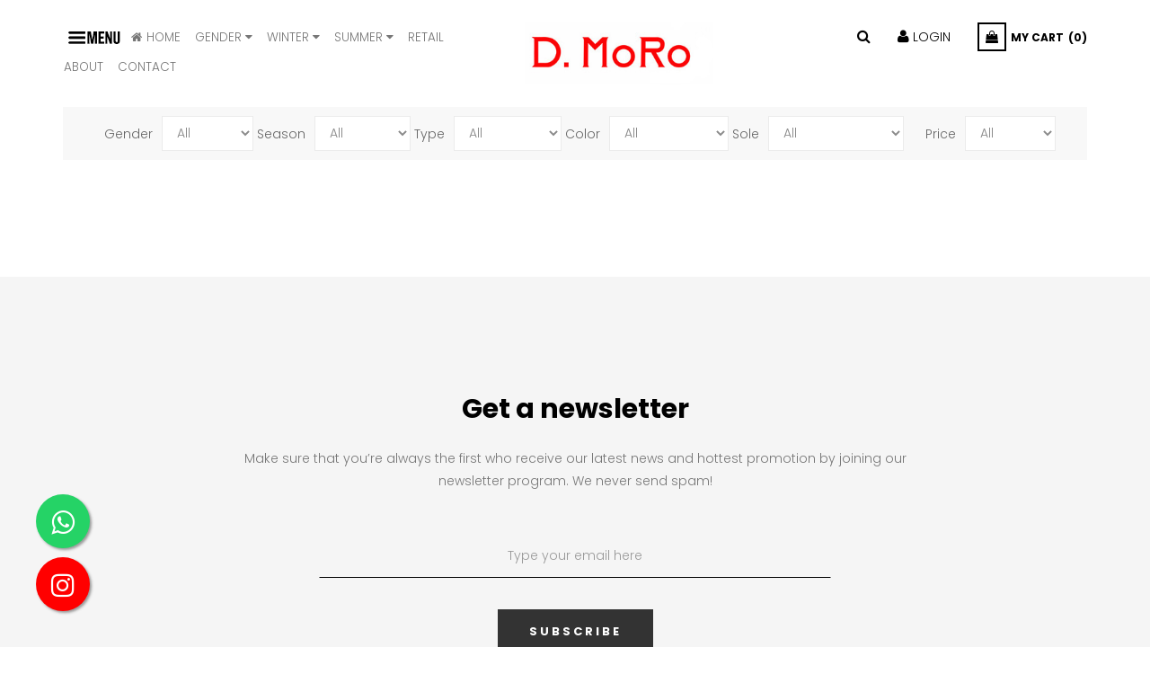

--- FILE ---
content_type: text/html; charset=UTF-8
request_url: https://dmoroshoes.com/products.html?category=&season=&type=&color=&sole=&upperMaterial=&lining=&insole=&price=&tag=%20Siyah&keyword=&pg=8
body_size: 7687
content:
<!DOCTYPE html>
<!--[if IE 8 ]><html class="ie ie8" lang="en"> <![endif]-->
<!--[if IE 9 ]><html class="ie ie9" lang="en"> <![endif]-->
<!--[if (gte IE 9)|!(IE)]><!-->
<html lang="en">
<!--<![endif]-->

<head>
    <!-- Basic Page Needs -->
    <meta charset="utf-8">
    <meta http-equiv="X-UA-Compatible" content="IE=edge">

        <title>     Wholesale | dmoroshoes.com</title>
    <meta name="description" content="D.MoRo Shoes | Women's Shoes | Shoe Models | Shoes for men | Summer Shoes | Babet | Sandals | Slippers | Winter Shoes | Shoes"/>


    <!-- Favicon -->
    <link rel="shortcut icon" href="/favicon.ico" type="image/x-icon">
    <link rel="icon" href="/favicon.ico" type="image/x-icon">
	<link rel="apple-touch-icon" sizes="57x57" href="/img/apple-icon-57x57.png">
<link rel="apple-touch-icon" sizes="60x60" href="/img/apple-icon-60x60.png">
<link rel="apple-touch-icon" sizes="72x72" href="/img/apple-icon-72x72.png">
<link rel="apple-touch-icon" sizes="76x76" href="/img/apple-icon-76x76.png">
<link rel="apple-touch-icon" sizes="114x114" href="/img/apple-icon-114x114.png">
<link rel="apple-touch-icon" sizes="120x120" href="/img/apple-icon-120x120.png">
<link rel="apple-touch-icon" sizes="144x144" href="/img/apple-icon-144x144.png">
<link rel="apple-touch-icon" sizes="152x152" href="/img/apple-icon-152x152.png">
<link rel="apple-touch-icon" sizes="180x180" href="/img/apple-icon-180x180.png">
<link rel="icon" type="image/png" sizes="192x192"  href="/img/android-icon-192x192.png">
<link rel="icon" type="image/png" sizes="32x32" href="/img/favicon-32x32.png">
<link rel="icon" type="image/png" sizes="96x96" href="/img/favicon-96x96.png">
<link rel="icon" type="image/png" sizes="16x16" href="/img/favicon-16x16.png">
<link rel="manifest" href="/img/manifest.json">
<meta name="msapplication-TileColor" content="#ffffff">
<meta name="msapplication-TileImage" content="/img/ms-icon-144x144.png">
<meta name="theme-color" content="#ffffff">
    <!-- Mobile Meta -->
    <meta name="viewport" content="width=device-width, initial-scale=1, maximum-scale=1">

    

    <meta name="msvalidate.01" content="86A340D653F0F1633F599471C011EDB3" />

<meta name="yandex-verification" content="298aeb4d83c0e9d2" />

<meta name="google-site-verification" content="8ye8Iqz4HNzBVPBeKcTvHZE1eiISLq47fNHCHiLiL4M" />

<!-- Yandex.Metrika counter -->
<script type="text/javascript" >
   (function(m,e,t,r,i,k,a){m[i]=m[i]||function(){(m[i].a=m[i].a||[]).push(arguments)};
   m[i].l=1*new Date();k=e.createElement(t),a=e.getElementsByTagName(t)[0],k.async=1,k.src=r,a.parentNode.insertBefore(k,a)})
   (window, document, "script", "https://mc.yandex.ru/metrika/tag.js", "ym");

   ym(70509157, "init", {
        clickmap:true,
        trackLinks:true,
        accurateTrackBounce:true,
        webvisor:true,
        ecommerce:"dataLayer"
   });
</script>
<noscript><div><img src="https://mc.yandex.ru/watch/70509157" style="position:absolute; left:-9999px;" alt="" /></div></noscript>
<!-- /Yandex.Metrika counter -->


<!-- Global site tag (gtag.js) - Google Analytics -->
<script async src="https://www.googletagmanager.com/gtag/js?id=UA-5793057-48"></script>
<script>
  window.dataLayer = window.dataLayer || [];
  function gtag(){dataLayer.push(arguments);}
  gtag('js', new Date());

  gtag('config', 'UA-5793057-48');
</script>



    <!-- Google Fonts -->
    <link href='https://fonts.googleapis.com/css?family=Poppins:300,400,700%7CPlayfair+Display:400,400i,700,700i,900,900i' rel='stylesheet' type='text/css'>

    <!-- Vendor CSS -->
    <link rel="stylesheet" href="vendor/bootstrap/css/bootstrap-theme.css">
    <link rel="stylesheet" href="vendor/font-awesome/css/font-awesome.min.css">
    <link rel="stylesheet" href="vendor/owl.carousel/assets/owl.carousel.css">
    <link rel="stylesheet" href="vendor/magnific-popup/magnific-popup.css">

    <link rel="stylesheet" href="vendor/nivo-slider/css/nivo-slider.css">
    <link rel="stylesheet" href="vendor/nivo-slider/css/animate.css">
    <link rel="stylesheet" href="vendor/nivo-slider/css/style.css">

    <link rel="stylesheet" href="vendor/slider-range/css/jslider.css">

    <script src='https://www.google.com/recaptcha/api.js'></script>
    

    <!-- Theme CSS -->
    <link rel="stylesheet" href="css/theme-global.css">
    <link rel="stylesheet" href="css/theme-animate.css">
    <link rel="stylesheet" href="css/theme-product.css">
    <link rel="stylesheet" href="css/theme-product-list.css">
    <link rel="stylesheet" href="css/theme-blog.css">
    <link rel="stylesheet" href="css/theme-responsive.css">

    <!-- Theme Custom CSS -->
    <link rel="stylesheet" href="css/custom.css">
    <link rel="stylesheet" href="css/video.popup.css">

    <link rel="stylesheet" href="https://cdn.jsdelivr.net/gh/fancyapps/fancybox@3.5.7/dist/jquery.fancybox.min.css" />

<style>
      .print_logo { display: none; }
    @media print {
        body {zoom: 65%;}
        header { display:none; }
        .print_logo { display: inline; }
}
    </style>

</head>


<body class="index home-5">



    <div id="all">
        
        <header id="top-header">
            <div class="container">
                <div class="row">
                    <div class="mb-top col-lg-5 col-md-5 col-sm-5 col-xs-7 col-sp-12" style="height:200">
                     <span id="btn-bar"  class="pull-left" style="border:0px; text-align: left; width:60px; padding-left:2px;  " style="font-size:10px;">  <img src="hamburger-menu.png"></span>
                     <!-- <span id="btn-bar" class="pull-left"><i class="fa fa-bars"></i> MENU</span> -->
                        
                     <div class="block-currency dropdown-over pull-left">
                            <div class="dropdown-title"  style="padding-left:1px;">
                                <a href="./" style="font-size:13.5px;"><i class="fa fa-home"></i> HOME</a>
                            </div>
                        </div>
                     




                      
                    <!-- WINTER BAŞLA -->
<div class="header_user_info dropdown-over pull-left">
    <div data-toggle="dropdown" class="dropdown-title" style="padding-left:1px;">
        <a href="products.html" onclick="location.href='products.html?category=&season=&type=&color=&sole=&upperMaterial=&lining=&insole=&price=&tag=&keyword='; " title="Gender" style="font-size:13.5px;">Gender <i class="fa fa-caret-down"></i></a>
    </div>
    <div class="dropdown-content">
        <ul class="links">
            <ul>
                <li><a href="products.html?category=Women&season=&type=&color=&sole=&upperMaterial=&lining=&insole=&price=&tag=&keyword=&pg=2=" style="color:gray;">Woman</a></li>
                <li><a href="products.html?category=Men&season=&type=&color=&sole=&upperMaterial=&lining=&insole=&price=&tag=&keyword=" style="color:gray;">Man</a></li>
                
                </ul>
    </div>
</div>
<!-- WINTER BİTİR -->

<!-- WINTER BAŞLA -->
<div class="header_user_info dropdown-over pull-left">
    <div data-toggle="dropdown" class="dropdown-title" style="padding-left:1px;">
        <a href="products.html" onclick="location.href='products.html?category=&season=Winter&type=&color=&sole=&upperMaterial=&lining=&insole=&price=&tag=&keyword='; " title="Winter" style="font-size:13.5px;">WINTER <i class="fa fa-caret-down"></i></a>
    </div>
    <div class="dropdown-content">
        <ul class="links">
            <ul>
                <li><a href="products.html?category=&season=Winter&type=Shoes&color=&sole=&upperMaterial=&lining=&insole=&price=&tag=&keyword=" style="color:gray;">Shoes</a></li>
                <li><a href="products.html?category=&season=Winter&type=Outdoor&color=&sole=&upperMaterial=&lining=&insole=&price=&tag=&keyword=" style="color:gray;">Outdoor</a></li>
                <li><a href="products.html?category=&season=Winter&type=Ankle Boots&color=&sole=&upperMaterial=&lining=&insole=&price=&tag=&keyword=" style="color:gray;">Ankle Boots</a></li>
                <li><a href="products.html?category=&season=Winter&type=Boots&color=&sole=&upperMaterial=&lining=&insole=&price=&tag=&keyword=" style="color:gray;">Boots</a></li>
            </ul>
    </div>
</div>
<!-- WINTER BİTİR -->


<!-- SUMMER BAŞLA -->
<div class="header_user_info dropdown-over pull-left">
    <div data-toggle="dropdown" class="dropdown-title" style="padding-left:1px;">
        <a href="products.html" onclick="location.href='products.html?category=&season=Summer&type=&color=&sole=&upperMaterial=&lining=&insole=&price=&tag=&keyword='; " title="Summer" style="font-size:13.5px;">SUMMER <i class="fa fa-caret-down"></i></a>
    </div>
    <div class="dropdown-content">
        <ul class="links">
            <ul>
                <li><a href="products.html?category=&season=Summer&type=Sandals&color=&sole=&upperMaterial=&lining=&insole=&price=&tag=&keyword=" style="color:gray;">Sandals</a></li>
                 <li><a href="products.html?category=&season=Summer&type=Platform%20Sandals&color=&sole=&upperMaterial=&lining=&insole=&price=&tag=&keyword=">Platform Sandals</a></li>
                <li><a href="products.html?category=&season=Summer&type=Shoes&color=&sole=&upperMaterial=&lining=&insole=&price=&tag=&keyword=" style="color:gray;">Shoes</a></li>
                <li><a href="products.html?category=&season=Summer&type=Sneakers&color=&sole=&upperMaterial=&lining=&insole=&price=&tag=&keyword=" style="color:gray;">Sneakers</a></li>
                <li><a href="products.html?category=&season=Summer&type=Platform%20Slippers&color=&sole=&upperMaterial=&lining=&insole=&price=&tag=&keyword=">Platform Sneakers</a></li>
                <li><a href="products.html?category=&season=Summer&type=Slippers&color=&sole=&upperMaterial=&lining=&insole=&price=&tag=&keyword=" style="color:gray;">Slippers</a></li>
                <li><a href="products.html?category=&season=Summer&type=Ballet&color=&sole=&upperMaterial=&lining=&insole=&price=&tag=&keyword=" style="color:gray;">Ballet</a></li>
            </ul>
    </div>
</div>
<!-- SUMMER BİTİR -->

                         <div class="block-currency dropdown-over pull-left">
                            <div class="dropdown-title" style="padding-left:1px;">
                                <a href="http://retail.dmoroshoes.com/"  style="font-size:13.5px;"target="_blank">Retail</a>
                            </div>
                        </div>
                     
                        
                        <div class="block-currency dropdown-over pull-left">
                            <div class="dropdown-title" style="padding-left:1px;">
                                <a href="about.html" style="font-size:13.5px;">ABOUT</a>
                            </div>
                        </div>

                        

                        <div class="block-currency dropdown-over pull-left">
                            <div class="dropdown-title "  style="padding-left:1px;">
                                <a href="contact.html" style="font-size:13.5px;">CONTACT</a>
                            </div>
                        </div>

                        

                        <!-- end block-currency --




                        <div class="header_user_info dropdown-over pull-left">
                            <div data-toggle="dropdown" class="dropdown-title">
                                <a href="#" >CONTACT</a>
                            </div>
                        </div><!-- end block-currency -->


                    </div>
                    <div class="col-lg-3 col-md-2 col-sm-2 col-xs-2 col-sp-4">
                        <div class="logo">
                            <a href="./" title="D.MoRo">
                                <img src="https://www.dmoroshoes.com/logo.jpg" style="width:80%">
                            </a>
                        </div>
                        <!--end logo-->
                    </div>

                    <div class="col-lg-4 col-md-5 col-sm-5 col-xs-3 col-sp-8">


                        <div class="topheader-navholder-lf">






                            <div id="block-cart" class="block-cart dropdown-over pull-right">


                                                                <div data-toggle="dropdown" class="dropdown-title">
                                    <a href="#" title="Shopping cart">
                                        <span class="title-cart"><i class="fa fa-shopping-bag"></i></span><span class="text-mcart">My cart</span><span class="cart-amount">(0)</span>
                                    </a>
                                </div>




                                
                            </div><!-- end blockcart_top -->


                            <div class="header_user_info dropdown-over pull-right">
                                <div data-toggle="dropdown" class="dropdown-title">
                                    
                                                                             <a href="login.html" onclick="location.href='login.html';" title="Login" style="color:black; size:18px;"><i style="font-size:16px;" class="fa fa-user"></i> LOGIN</a>

                                                                        </div>
                                <div class="dropdown-content">
                                    <ul class="links">
                                                                                    <li>
                                                <a href="login.html" title="My account">Login</a>
                                            </li>
                                            <li>
                                                <a class="login" href="register.html" title="Login to your customer account">Register</a>
                                            </li>

                                        


                                    </ul>
                                </div>
                            </div><!-- end header_user_info -->



                            <div id="search_block_top" class="block-search dropdown-over pull-right">

                                <div data-toggle="dropdown" class="dropdown-title">
                                    <a href="#" title="Search"><i class="fa fa-search"></i></a>
                                </div>


                                <div class="dropdown-content">
                                    <form id="searchbox" action="products.html">
                                        <div class="input-group">
                                            <input class="search_query form-control" type="text" id="search_query_top" name="keyword" placeholder="Search" value="" autocomplete="off">
                                            <div class="input-group-btn">
                                                <button type="submit" name="submit_search" class="btn button btn-primary">Search</button>
                                            </div>
                                        </div>
                                    </form>
                                </div>
                            </div><!-- end #search_block_top -->
                        </div><!-- end topheader-navholder-lf -->
                    </div>
                </div><!-- end row -->
            </div><!-- end container -->
        </header><!-- end header --> 
<!--<p class="bread-title" style="text-align: center; font-size:36px; color:black;">Woman</p> -->
<div id="columns" class="columns-container">
    <!-- container -->
    <div class="container">
        <div class="row">
        
            <div id="center_column" class="col-lg-12 col-md-12">
                <div class="content_sortPagiBar top clearfix">
                   
                    <div class="sort pull-right">
                    <form id="productsShowFormCategory" action="#" class="form-inline pull-left">
    <div class="select">
        <label for="selectProductShow">Gender</label>
        <select onchange="location = this.value" id="selectProductShow" class="selectProductShow form-control">
            <option value="products.html?category=&season=&type=&color=&sole=&upperMaterial=&lining=&insole=&price=&tag=&keyword=" selected="selected">All</option>
                            <option  value="products.html?category=Women&season=&type=&color=&sole=&upperMaterial=&lining=&insole=&price=&tag=&keyword=">Women</option>
                            <option  value="products.html?category=Men&season=&type=&color=&sole=&upperMaterial=&lining=&insole=&price=&tag=&keyword=">Men</option>
                    </select>&nbsp;
    </div>
</form>


<form id="productsShowFormSeason" action="#" class="form-inline pull-left">
    <div class="select">
        <label for="selectProductShow"> Season</label>
        <select onchange="location = this.value" id="selectProductShow" class="selectProductShow form-control">
            <option value="products.html?category=&season=&type=&color=&sole=&upperMaterial=&lining=&insole=&price=&tag=&keyword=" selected="selected">All</option>
                            <option  value="products.html?category=&season=Summer&type=&color=&sole=&upperMaterial=&lining=&insole=&price=&tag=&keyword=">Summer</option>
                            <option  value="products.html?category=&season=Winter&type=&color=&sole=&upperMaterial=&lining=&insole=&price=&tag=&keyword=">Winter</option>
                    </select>&nbsp;
    </div>
</form>


<form id="productsShowFormType" action="#" class="form-inline pull-left">
    <div class="select">


        <label for="selectProductShow"> Type</label>
        <select onchange="location = this.value" id="selectProductShow" class="selectProductShow form-control" style="width:120px;">
            <option value="products.html?category=&season=&type=&color=&sole=&upperMaterial=&lining=&insole=&price=&tag=&keyword=" selected="selected">All</option>
                            <option  value="products.html?category=&season=&type=Shoes&color=&sole=&upperMaterial=&lining=&insole=&price=&tag=&keyword=">Shoes</option>
                            <option  value="products.html?category=&season=&type=Ballet&color=&sole=&upperMaterial=&lining=&insole=&price=&tag=&keyword=">Ballet</option>
                            <option  value="products.html?category=&season=&type=Slippers&color=&sole=&upperMaterial=&lining=&insole=&price=&tag=&keyword=">Slippers</option>
                            <option  value="products.html?category=&season=&type=Sandals&color=&sole=&upperMaterial=&lining=&insole=&price=&tag=&keyword=">Sandals</option>
                            <option  value="products.html?category=&season=&type=Sneakers&color=&sole=&upperMaterial=&lining=&insole=&price=&tag=&keyword=">Sneakers</option>
                            <option  value="products.html?category=&season=&type=P. Sandals&color=&sole=&upperMaterial=&lining=&insole=&price=&tag=&keyword=">P. Sandals</option>
                            <option  value="products.html?category=&season=&type=P. Slippers&color=&sole=&upperMaterial=&lining=&insole=&price=&tag=&keyword=">P. Slippers</option>
                            <option  value="products.html?category=&season=&type=Outdoor&color=&sole=&upperMaterial=&lining=&insole=&price=&tag=&keyword=">Outdoor</option>
                            <option  value="products.html?category=&season=&type=Ankle Boots&color=&sole=&upperMaterial=&lining=&insole=&price=&tag=&keyword=">Ankle Boots</option>
                            <option  value="products.html?category=&season=&type=Boots&color=&sole=&upperMaterial=&lining=&insole=&price=&tag=&keyword=">Boots</option>
                    </select>&nbsp;


    </div>
</form>


<form id="productsShowFormColor" action="#" class="form-inline pull-left">


    <label for="selectProductShowColor"> Color</label>
    <select onchange="location = this.value" id="selectProductShow" class="selectProductShow form-control">
        <option selected="selected" value="products.html?category=&season=&type=&color=&sole=&upperMaterial=&lining=&insole=&price=&tag=&keyword=" selected="selected">All</option>
                                    <option  value="products.html?category=&season=&type=&color=Anar&sole=&upperMaterial=&lining=&insole=&price=&tag=&keyword=">Anar</option>
                                                <option  value="products.html?category=&season=&type=&color=Anthracite&sole=&upperMaterial=&lining=&insole=&price=&tag=&keyword=">Anthracite</option>
                                                <option  value="products.html?category=&season=&type=&color=Aqua Green&sole=&upperMaterial=&lining=&insole=&price=&tag=&keyword=">Aqua Green</option>
                                                <option  value="products.html?category=&season=&type=&color=Baby Blue&sole=&upperMaterial=&lining=&insole=&price=&tag=&keyword=">Baby Blue</option>
                                                <option  value="products.html?category=&season=&type=&color=Bazaar&sole=&upperMaterial=&lining=&insole=&price=&tag=&keyword=">Bazaar</option>
                                                <option  value="products.html?category=&season=&type=&color=Beige&sole=&upperMaterial=&lining=&insole=&price=&tag=&keyword=">Beige</option>
                                                <option  value="products.html?category=&season=&type=&color=Black&sole=&upperMaterial=&lining=&insole=&price=&tag=&keyword=">Black</option>
                                                <option  value="products.html?category=&season=&type=&color=Blue&sole=&upperMaterial=&lining=&insole=&price=&tag=&keyword=">Blue</option>
                                                <option  value="products.html?category=&season=&type=&color=Bluesky&sole=&upperMaterial=&lining=&insole=&price=&tag=&keyword=">Bluesky</option>
                                                <option  value="products.html?category=&season=&type=&color=Bone&sole=&upperMaterial=&lining=&insole=&price=&tag=&keyword=">Bone</option>
                                                <option  value="products.html?category=&season=&type=&color=Brick&sole=&upperMaterial=&lining=&insole=&price=&tag=&keyword=">Brick</option>
                                                <option  value="products.html?category=&season=&type=&color=Bronze&sole=&upperMaterial=&lining=&insole=&price=&tag=&keyword=">Bronze</option>
                                                <option  value="products.html?category=&season=&type=&color=Brown&sole=&upperMaterial=&lining=&insole=&price=&tag=&keyword=">Brown</option>
                                                <option  value="products.html?category=&season=&type=&color=Burgundy&sole=&upperMaterial=&lining=&insole=&price=&tag=&keyword=">Burgundy</option>
                                                <option  value="products.html?category=&season=&type=&color=Camel&sole=&upperMaterial=&lining=&insole=&price=&tag=&keyword=">Camel</option>
                                                <option  value="products.html?category=&season=&type=&color=Cameo&sole=&upperMaterial=&lining=&insole=&price=&tag=&keyword=">Cameo</option>
                                                <option  value="products.html?category=&season=&type=&color=Coconut&sole=&upperMaterial=&lining=&insole=&price=&tag=&keyword=">Coconut</option>
                                                <option  value="products.html?category=&season=&type=&color=Cream&sole=&upperMaterial=&lining=&insole=&price=&tag=&keyword=">Cream</option>
                                                <option  value="products.html?category=&season=&type=&color=Dark Beige&sole=&upperMaterial=&lining=&insole=&price=&tag=&keyword=">Dark Beige</option>
                                                <option  value="products.html?category=&season=&type=&color=Dark Grey&sole=&upperMaterial=&lining=&insole=&price=&tag=&keyword=">Dark Grey</option>
                                                <option  value="products.html?category=&season=&type=&color=Dark Red&sole=&upperMaterial=&lining=&insole=&price=&tag=&keyword=">Dark Red</option>
                                                <option  value="products.html?category=&season=&type=&color=Dark Tan&sole=&upperMaterial=&lining=&insole=&price=&tag=&keyword=">Dark Tan</option>
                                                <option  value="products.html?category=&season=&type=&color=Darkolive&sole=&upperMaterial=&lining=&insole=&price=&tag=&keyword=">Darkolive</option>
                                                <option  value="products.html?category=&season=&type=&color=Darkstone&sole=&upperMaterial=&lining=&insole=&price=&tag=&keyword=">Darkstone</option>
                                                <option  value="products.html?category=&season=&type=&color=Fresh&sole=&upperMaterial=&lining=&insole=&price=&tag=&keyword=">Fresh</option>
                                                <option  value="products.html?category=&season=&type=&color=Fuchsia&sole=&upperMaterial=&lining=&insole=&price=&tag=&keyword=">Fuchsia</option>
                                                <option  value="products.html?category=&season=&type=&color=Gold&sole=&upperMaterial=&lining=&insole=&price=&tag=&keyword=">Gold</option>
                                                <option  value="products.html?category=&season=&type=&color=Green&sole=&upperMaterial=&lining=&insole=&price=&tag=&keyword=">Green</option>
                                                <option  value="products.html?category=&season=&type=&color=Grepsheak&sole=&upperMaterial=&lining=&insole=&price=&tag=&keyword=">Grepsheak</option>
                                                <option  value="products.html?category=&season=&type=&color=Grey&sole=&upperMaterial=&lining=&insole=&price=&tag=&keyword=">Grey</option>
                                                <option  value="products.html?category=&season=&type=&color=Hair&sole=&upperMaterial=&lining=&insole=&price=&tag=&keyword=">Hair</option>
                                                <option  value="products.html?category=&season=&type=&color=Hat&sole=&upperMaterial=&lining=&insole=&price=&tag=&keyword=">Hat</option>
                                                <option  value="products.html?category=&season=&type=&color=Ice Blue&sole=&upperMaterial=&lining=&insole=&price=&tag=&keyword=">Ice Blue</option>
                                                <option  value="products.html?category=&season=&type=&color=Jeans&sole=&upperMaterial=&lining=&insole=&price=&tag=&keyword=">Jeans</option>
                                                <option  value="products.html?category=&season=&type=&color=Jeans Blue&sole=&upperMaterial=&lining=&insole=&price=&tag=&keyword=">Jeans Blue</option>
                                                <option  value="products.html?category=&season=&type=&color=Khaki&sole=&upperMaterial=&lining=&insole=&price=&tag=&keyword=">Khaki</option>
                                                <option  value="products.html?category=&season=&type=&color=Light Blue&sole=&upperMaterial=&lining=&insole=&price=&tag=&keyword=">Light Blue</option>
                                                <option  value="products.html?category=&season=&type=&color=Light brown&sole=&upperMaterial=&lining=&insole=&price=&tag=&keyword=">Light brown</option>
                                                <option  value="products.html?category=&season=&type=&color=Light Green&sole=&upperMaterial=&lining=&insole=&price=&tag=&keyword=">Light Green</option>
                                                <option  value="products.html?category=&season=&type=&color=Light Grey&sole=&upperMaterial=&lining=&insole=&price=&tag=&keyword=">Light Grey</option>
                                                <option  value="products.html?category=&season=&type=&color=Light Purple&sole=&upperMaterial=&lining=&insole=&price=&tag=&keyword=">Light Purple</option>
                                                <option  value="products.html?category=&season=&type=&color=Light Tan&sole=&upperMaterial=&lining=&insole=&price=&tag=&keyword=">Light Tan</option>
                                                <option  value="products.html?category=&season=&type=&color=Light Taupe&sole=&upperMaterial=&lining=&insole=&price=&tag=&keyword=">Light Taupe</option>
                                                <option  value="products.html?category=&season=&type=&color=Light Vizon&sole=&upperMaterial=&lining=&insole=&price=&tag=&keyword=">Light Vizon</option>
                                                <option  value="products.html?category=&season=&type=&color=Lilac&sole=&upperMaterial=&lining=&insole=&price=&tag=&keyword=">Lilac</option>
                                                <option  value="products.html?category=&season=&type=&color=Mango&sole=&upperMaterial=&lining=&insole=&price=&tag=&keyword=">Mango</option>
                                                <option  value="products.html?category=&season=&type=&color=Maroon&sole=&upperMaterial=&lining=&insole=&price=&tag=&keyword=">Maroon</option>
                                                <option  value="products.html?category=&season=&type=&color=Mink&sole=&upperMaterial=&lining=&insole=&price=&tag=&keyword=">Mink</option>
                                                <option  value="products.html?category=&season=&type=&color=Mint&sole=&upperMaterial=&lining=&insole=&price=&tag=&keyword=">Mint</option>
                                                <option  value="products.html?category=&season=&type=&color=Mix Color&sole=&upperMaterial=&lining=&insole=&price=&tag=&keyword=">Mix Color</option>
                                                <option  value="products.html?category=&season=&type=&color=Mouton&sole=&upperMaterial=&lining=&insole=&price=&tag=&keyword=">Mouton</option>
                                                <option  value="products.html?category=&season=&type=&color=Mustard&sole=&upperMaterial=&lining=&insole=&price=&tag=&keyword=">Mustard</option>
                                                <option  value="products.html?category=&season=&type=&color=Natural&sole=&upperMaterial=&lining=&insole=&price=&tag=&keyword=">Natural</option>
                                                <option  value="products.html?category=&season=&type=&color=Navy Blue&sole=&upperMaterial=&lining=&insole=&price=&tag=&keyword=">Navy Blue</option>
                                                <option  value="products.html?category=&season=&type=&color=New Nude&sole=&upperMaterial=&lining=&insole=&price=&tag=&keyword=">New Nude</option>
                                                <option  value="products.html?category=&season=&type=&color=Off White&sole=&upperMaterial=&lining=&insole=&price=&tag=&keyword=">Off White</option>
                                                <option  value="products.html?category=&season=&type=&color=Old Rose&sole=&upperMaterial=&lining=&insole=&price=&tag=&keyword=">Old Rose</option>
                                                <option  value="products.html?category=&season=&type=&color=Oliv&sole=&upperMaterial=&lining=&insole=&price=&tag=&keyword=">Oliv</option>
                                                <option  value="products.html?category=&season=&type=&color=Orange&sole=&upperMaterial=&lining=&insole=&price=&tag=&keyword=">Orange</option>
                                                <option  value="products.html?category=&season=&type=&color=Pine&sole=&upperMaterial=&lining=&insole=&price=&tag=&keyword=">Pine</option>
                                                <option  value="products.html?category=&season=&type=&color=Pink&sole=&upperMaterial=&lining=&insole=&price=&tag=&keyword=">Pink</option>
                                                <option  value="products.html?category=&season=&type=&color=Powder&sole=&upperMaterial=&lining=&insole=&price=&tag=&keyword=">Powder</option>
                                                <option  value="products.html?category=&season=&type=&color=Purple&sole=&upperMaterial=&lining=&insole=&price=&tag=&keyword=">Purple</option>
                                                <option  value="products.html?category=&season=&type=&color=Red&sole=&upperMaterial=&lining=&insole=&price=&tag=&keyword=">Red</option>
                                                <option  value="products.html?category=&season=&type=&color=Salsa&sole=&upperMaterial=&lining=&insole=&price=&tag=&keyword=">Salsa</option>
                                                <option  value="products.html?category=&season=&type=&color=Scissors&sole=&upperMaterial=&lining=&insole=&price=&tag=&keyword=">Scissors</option>
                                                <option  value="products.html?category=&season=&type=&color=Scorpion&sole=&upperMaterial=&lining=&insole=&price=&tag=&keyword=">Scorpion</option>
                                                <option  value="products.html?category=&season=&type=&color=Shadow&sole=&upperMaterial=&lining=&insole=&price=&tag=&keyword=">Shadow</option>
                                                <option  value="products.html?category=&season=&type=&color=Silver&sole=&upperMaterial=&lining=&insole=&price=&tag=&keyword=">Silver</option>
                                                <option  value="products.html?category=&season=&type=&color=Silver Grey&sole=&upperMaterial=&lining=&insole=&price=&tag=&keyword=">Silver Grey</option>
                                                <option  value="products.html?category=&season=&type=&color=Skin&sole=&upperMaterial=&lining=&insole=&price=&tag=&keyword=">Skin</option>
                                                <option  value="products.html?category=&season=&type=&color=Snake&sole=&upperMaterial=&lining=&insole=&price=&tag=&keyword=">Snake</option>
                                                <option  value="products.html?category=&season=&type=&color=Snake Beige&sole=&upperMaterial=&lining=&insole=&price=&tag=&keyword=">Snake Beige</option>
                                                <option  value="products.html?category=&season=&type=&color=Snake White&sole=&upperMaterial=&lining=&insole=&price=&tag=&keyword=">Snake White</option>
                                                <option  value="products.html?category=&season=&type=&color=Steel Color&sole=&upperMaterial=&lining=&insole=&price=&tag=&keyword=">Steel Color</option>
                                                <option  value="products.html?category=&season=&type=&color=Sunburn&sole=&upperMaterial=&lining=&insole=&price=&tag=&keyword=">Sunburn</option>
                                                <option  value="products.html?category=&season=&type=&color=Tan&sole=&upperMaterial=&lining=&insole=&price=&tag=&keyword=">Tan</option>
                                                <option  value="products.html?category=&season=&type=&color=Taupe&sole=&upperMaterial=&lining=&insole=&price=&tag=&keyword=">Taupe</option>
                                                <option  value="products.html?category=&season=&type=&color=Taxi&sole=&upperMaterial=&lining=&insole=&price=&tag=&keyword=">Taxi</option>
                                                <option  value="products.html?category=&season=&type=&color=Tile&sole=&upperMaterial=&lining=&insole=&price=&tag=&keyword=">Tile</option>
                                                <option  value="products.html?category=&season=&type=&color=Tobacco&sole=&upperMaterial=&lining=&insole=&price=&tag=&keyword=">Tobacco</option>
                                                <option  value="products.html?category=&season=&type=&color=Topo&sole=&upperMaterial=&lining=&insole=&price=&tag=&keyword=">Topo</option>
                                                <option  value="products.html?category=&season=&type=&color=Turquoise&sole=&upperMaterial=&lining=&insole=&price=&tag=&keyword=">Turquoise</option>
                                                <option  value="products.html?category=&season=&type=&color=Vizon&sole=&upperMaterial=&lining=&insole=&price=&tag=&keyword=">Vizon</option>
                                                <option  value="products.html?category=&season=&type=&color=White&sole=&upperMaterial=&lining=&insole=&price=&tag=&keyword=">White</option>
                                                <option  value="products.html?category=&season=&type=&color=Wishes&sole=&upperMaterial=&lining=&insole=&price=&tag=&keyword=">Wishes</option>
                                                <option  value="products.html?category=&season=&type=&color=Yellow&sole=&upperMaterial=&lining=&insole=&price=&tag=&keyword=">Yellow</option>
                        </select>&nbsp;



</form>


<form id="productsShowForm" action="#" class="form-inline pull-left">
    <label for="selectProductShowSole"> Sole</label>
    <select onchange="location = this.value" id="selectProductShow" class="selectProductShow form-control">
        <option selected="selected" value="products.html?category=&season=&type=&color=&sole=&upperMaterial=&lining=&insole=&price=&tag=&keyword=" selected="selected">All</option>
                                    <option  value="products.html?category=&season=&type=&color=&sole=TPU&upperMaterial=&lining=&insole=&price=&tag=&keyword=">TPU</option>
                                                <option  value="products.html?category=&season=&type=&color=&sole=Polyurethane&upperMaterial=&lining=&insole=&price=&tag=&keyword=">Polyurethane</option>
                                                <option  value="products.html?category=&season=&type=&color=&sole=Thermoplastic&upperMaterial=&lining=&insole=&price=&tag=&keyword=">Thermoplastic</option>
                                                <option  value="products.html?category=&season=&type=&color=&sole=EVA&upperMaterial=&lining=&insole=&price=&tag=&keyword=">EVA</option>
                                                <option  value="products.html?category=&season=&type=&color=&sole=Rubber&upperMaterial=&lining=&insole=&price=&tag=&keyword=">Rubber</option>
                                                <option  value="products.html?category=&season=&type=&color=&sole=Thermo Plastic&upperMaterial=&lining=&insole=&price=&tag=&keyword=">Thermo Plastic</option>
                                                <option  value="products.html?category=&season=&type=&color=&sole=termo&upperMaterial=&lining=&insole=&price=&tag=&keyword=">Termo</option>
                                                <option  value="products.html?category=&season=&type=&color=&sole=POLIURETAN&upperMaterial=&lining=&insole=&price=&tag=&keyword=">POLIURETAN</option>
                                                <option  value="products.html?category=&season=&type=&color=&sole=POLİ&upperMaterial=&lining=&insole=&price=&tag=&keyword=">POLİ</option>
                                                <option  value="products.html?category=&season=&type=&color=&sole=POLY&upperMaterial=&lining=&insole=&price=&tag=&keyword=">POLY</option>
                                                <option  value="products.html?category=&season=&type=&color=&sole=KAUÇUK&upperMaterial=&lining=&insole=&price=&tag=&keyword=">KAUÇUK</option>
                        </select>&nbsp;
</form>

<form id="productsShowForm" action="#" class="form-inline pull-left">
    <div class="select">
        <label for="selectProductShow"> Price</label>
        <select onchange="location = this.value" id="selectProductShow" class="selectProductShow form-control">
            <option value="products.html?category=&season=&type=&color=&sole=&upperMaterial=&lining=&insole=&price=&tag=&keyword=" selected="selected">All</option>
                            <option  value="products.html?category=&season=&type=&color=&sole=&upperMaterial=&lining=&insole=&price=12,16&tag=&keyword=">12-16 $</option>
                            <option  value="products.html?category=&season=&type=&color=&sole=&upperMaterial=&lining=&insole=&price=16,20&tag=&keyword=">16-20 $</option>
                            <option  value="products.html?category=&season=&type=&color=&sole=&upperMaterial=&lining=&insole=&price=21,29&tag=&keyword=">21-29 $</option>
                            <option  value="products.html?category=&season=&type=&color=&sole=&upperMaterial=&lining=&insole=&price=30,40&tag=&keyword=">30-40 $</option>
                            <option  value="products.html?category=&season=&type=&color=&sole=&upperMaterial=&lining=&insole=&price=40,50&tag=&keyword=">40-50 $</option>
            
        </select>
    </div>
</form>                    </div>

                </div>
                <div class="tab-content">
                    <div class="tab-pane fade active in" id="tiva-grid">
                        <div class="row">




                        </div><!-- end row -->
                    </div><!-- end tiva-list -->
                </div>
                <div class="content_sortPagiBar bottom clearfix">
                    <nav>
                                            
                    </nav>
                </div>
            </div><!-- end center_column -->
        </div>
    </div> <!-- end container -->
</div>
<!--end columns-->

<style>
.float{
	position:fixed;
	width:60px;
	height:60px;
	bottom:110px;
	left:40px;
	background-color:#25d366;
	color:#FFF;
	border-radius:50px;
	text-align:center;
  font-size:30px;
	box-shadow: 2px 2px 3px #999;
  z-index:100;
}

.my-float{
	margin-top: 16px;
}


.float-tel{
	position:fixed;
	width:60px;
	height:60px;
	bottom:40px;
	left:40px;
	background-color:red;
	color:#FFF;
	border-radius:50px;
	text-align:center;
  font-size:30px;
	box-shadow: 2px 2px 3px #999;
  z-index:100;
}

.my-float-tel{
	margin-top: 16px;
}

    </style>


<a href="https://www.instagram.com/dmoroshoes/" class="float-tel" target="_blank">
<i class="fa fa-instagram my-float-tel"></i>
</a>

<a href="https://wa.me/+902124588879/?text=" class="float" target="_blank">
<i class="fa fa-whatsapp my-float"></i>
</a>

<div class="siderbarmenu" style="z-index: 2000;">
            <div class="siderbarmenu-content">
                <a href="#" class="btn-close"><i class="fa fa-close"></i></a>
                <nav id="siderbar-menu">
                    <h4 class="title_block">MENU</h4>
                    <ul class="nav navbar-nav">
                        <li class="dropdown">
                            <a href='./' style="color:white;">Home</a>
                        </li>

						<li class="dropdown aligned-fullwidth" style="z-index: 2000;">
                            <a href='products.html?category=&season=Winter&type=&color=&sole=&upperMaterial=&lining=&insole=&price=&tag=&keyword=' onclick="location.href='products.html?category=&season=Winter&type=&color=&sole=&upperMaterial=&lining=&insole=&price=&tag=&keyword='" style="color:white;">Gender</a>
                            <span style="z-index: 2000;" class="btn-down" role="button" data-toggle="collapse" data-target="#menudropdown1" aria-expanded="true" aria-controls="menudropdown1">
                                <i class="fa fa-angle-down"></i>
                            </span>
                            <div id="menudropdown1" class="menudropdown collapse">
                                <ul>
                                <li><a href="products.html?category=Women&season=&type=&color=&sole=&upperMaterial=&lining=&insole=&price=&tag=&keyword=" >Woman</a></li>
                                 <li><a href="products.html?category=Men&season=&type=&color=&sole=&upperMaterial=&lining=&insole=&price=&tag=&keyword=" >Man</a></li>

                                </ul>
                            </div>
                        </li>

                        <li class="dropdown aligned-fullwidth" style="z-index: 2000;">
                            <a href='products.html?category=&season=Winter&type=&color=&sole=&upperMaterial=&lining=&insole=&price=&tag=&keyword=' onclick="location.href='products.html?category=&season=Winter&type=&color=&sole=&upperMaterial=&lining=&insole=&price=&tag=&keyword='" style="color:white;">Winter</a>
                            <span style="z-index: 2000;" class="btn-down" role="button" data-toggle="collapse" data-target="#menudropdown2" aria-expanded="true" aria-controls="menudropdown2">
                                <i class="fa fa-angle-down"></i>
                            </span>
                            <div id="menudropdown2" class="menudropdown collapse">
                                <ul>
                                <li><a href="products.html?category=&season=Winter&type=Shoes&color=&sole=&upperMaterial=&lining=&insole=&price=&tag=&keyword=" >Shoes</a></li>
                                <li><a href="products.html?category=&season=Winter&type=Outdoor&color=&sole=&upperMaterial=&lining=&insole=&price=&tag=&keyword=" >Outdoor</a></li>
                                 <li><a href="products.html?category=&season=Winter&type=Ankle Boots&color=&sole=&upperMaterial=&lining=&insole=&price=&tag=&keyword=" >Ankle Boots</a></li>
                                 <li><a href="products.html?category=&season=Winter&type=Boots&color=&sole=&upperMaterial=&lining=&insole=&price=&tag=&keyword=" >Boots</a></li>
                                </ul>
                            </div>
                        </li>


                        <li class="dropdown aligned-fullwidth" style="z-index: 2000;">
                            <a href='products.html?category=&season=Summer&type=&color=&sole=&upperMaterial=&lining=&insole=&price=&tag=&keyword=' onclick="location.href='products.html?category=&season=Summer&type=&color=&sole=&upperMaterial=&lining=&insole=&price=&tag=&keyword='" style="color:white;">Summer</a>
                            <span style="z-index: 2000;" class="btn-down" role="button" data-toggle="collapse" data-target="#menudropdown3" aria-expanded="true" aria-controls="menudropdown3">
                                <i class="fa fa-angle-down"></i>
                            </span>
                            <div id="menudropdown3" class="menudropdown collapse">
                                <ul>
                                <li><a href="products.html?category=&season=Summer&type=Sandals&color=&sole=&upperMaterial=&lining=&insole=&price=&tag=&keyword=" >Summer Sandals</a></li>
                                <li><a href="products.html?category=&season=Summer&type=Platform%20Sandals&color=&sole=&upperMaterial=&lining=&insole=&price=&tag=&keyword=">Platform Sandals</a></li>
                                <li><a href="products.html?category=&season=Summer&type=Shoes&color=&sole=&upperMaterial=&lining=&insole=&price=&tag=&keyword=" >Shoes</a></li>
                                <li><a href="products.html?category=Woman&season=&type=Sneakers&color=&sole=&upperMaterial=&lining=&insole=&price=&tag=&keyword=" >Sneakers</a></li>
                                <li><a href="products.html?category=&season=Summer&type=Slippers&color=&sole=&upperMaterial=&lining=&insole=&price=&tag=&keyword=" >Slippers</a></li>
                                <li><a href="products.html?category=&season=Summer&type=Platform%20Slippers&color=&sole=&upperMaterial=&lining=&insole=&price=&tag=&keyword=">Platform Slippers</a></li>
                                <li><a href="products.html?category=&season=Summer&type=Ballet&color=&sole=&upperMaterial=&lining=&insole=&price=&tag=&keyword=" >Ballet</a></li>
                                </ul>
                            </div>
                        </li>

                        <li class="dropdown">
                            <a href='https://www.dmoroshoes.com/retail/' style="color:white;">Retail</a>
                        </li>


                        <li class="dropdown">
                            <a href='about.html' style="color:white;">About</a>
                        </li>

                       

                        <li class="dropdown">
                            <a href='contact.html' style="color:white;">Contact</a>
                        </li>
                       
                        
                    </ul>
                </nav><!-- end siderbar-menu -->
                <div class="block-keep">
                    <p class="title_block">Follow</p>
                    
                    
                    <a href="https://www.facebook.com/dmoroshoes" target="_blank" style="color:gray;font-size:18px; padding-right:5px;"><em class="fa fa-facebook"></em></a>
                    <a href="https://www.instagram.com/dmoroshoes/" target="_blank" style="color:gray;font-size:18px; padding-right:5px;"><em class="fa fa-instagram"></em></a> 
                    <a href="https://twitter.com/dmoroshoes" target="_blank" style="color:gray;font-size:18px; padding-right:5px;"><em class="fa fa-twitter"></em></a>
                    <a href="https://tr.pinterest.com/dmoroshoes/" target="_blank" style="color:gray;font-size:18px; padding-right:5px;"><em class="fa fa-pinterest"></em></a> 
                    <a href="https://www.linkedin.com/company/dmoroshoes" target="_blank" style="color:gray;font-size:18px; padding-right:5px;"><em class="fa fa-linkedin"></em></a>
                    <a href="https://vk.com/dmoroshoes" target="_blank" style="color:gray;font-size:18px; padding-right:5px;"><em class="fa fa-vk"></em></a>
                    <a href="https://ok.ru/group/70000000291632" target="_blank" style="color:gray;font-size:18px; padding-right:5px;"><em class="fa fa-odnoklassniki"></em></a>
                    <a href="https://www.youtube.com/@dmoroshoes" target="_blank" style="color:gray;font-size:18px; padding-right:5px;"><em class="fa fa-youtube"></em></a>
                    <a href="https://wa.me/+902124588879/?text=" target="_blank" style="color:gray;font-size:18px; padding-right:5px;"><em class="fa fa-whatsapp"></em></a>
                    
                   
                    <p class="title" style="color:white;">
                    <br><em class="fa fa-phone"></em>  <a style="color: white;" href="tel:+90 212 458 88 79">+90 212 458 88 79</a>
                    <br><em class="fa fa-fax"></em> <a style="color: white;" href="tel:+90 212 518 31 23"> +90 212 518 31 23</a> </p>
                   
                </div><!-- end block-keep -->
                

  </div><!-- end siderbarmenu-content -->
            
</div><!-- end siderbarmenu -->
        

<footer id="footer">
            <div class="footer-top">
                <div class="container">
                    <!-- start newsletter -->
                    <div class="block-newsletter" id="block-newsletter">
                        <h4 class="title_block">Get a newsletter</h4>
                        <div class="des-text">
                          <p>Make sure that you’re always the first who receive our latest news and hottest promotion by joining our newsletter program. We never send spam!</p>
                        </div>
                        <form action="/products.php" method="post" class="form-inline">
                            <div class="form-group">
                                <input class="inputNew form-control grey newsletter-input" id="newsletter-input"  type="text"  name="email_newsletter" required size="18" placeholder="Type your email here">
                                <button type="submit" name="submitNewsletter" class="btn button button-small">
                                    <span class="submit-icon"></span>
                                    <span class="submit-text">Subscribe</span>
                                </button>               
                            </div>
                        </form>
                    </div><!-- end block-newsletter -->
                </div>
  </div><!-- end footer-top -->

  <div class="footer-copyright">
                <div class="container">
                    <div class="row">
                        <div class="col-lg-6 col-md-6 col-sm-12 col-xs-12 col-sp-12">
                            © 2020 D.MoRo - All rights reserved. 
                        </div>
                        <div class="col-lg-6 col-md-6 col-sm-12 col-xs-12 col-sp-12">
                            <div class="social_block">
                                <ul class="links">

                                <li><a href="https://www.facebook.com/dmoroshoes" target="_blank" style="color:gray;font-size:18px; padding-right:5px;"><em class="fa fa-facebook"></em></a></li>
                                <li><a href="https://www.instagram.com/dmoroshoes/" target="_blank" style="color:gray;font-size:18px; padding-right:5px;"><em class="fa fa-instagram"></em></a> </li>
                                <li><a href="https://twitter.com/dmoroshoes" target="_blank" style="color:gray;font-size:18px; padding-right:5px;"><em class="fa fa-twitter"></em></a></li>
                                <li><a href="https://tr.pinterest.com/dmoroshoes/" target="_blank" style="color:gray;font-size:18px; padding-right:5px;"><em class="fa fa-pinterest"></em></a> </li>
                                <li><a href="https://www.linkedin.com/company/dmoroshoes" target="_blank" style="color:gray;font-size:18px; padding-right:5px;"><em class="fa fa-linkedin"></em></a></li>
                                <li><a href="https://vk.com/dmoroshoes" target="_blank" style="color:gray;font-size:18px; padding-right:5px;"><em class="fa fa-vk"></em></a></li>
                                <li><a href="https://ok.ru/group/70000000291632" target="_blank" style="color:gray;font-size:18px; padding-right:5px;"><em class="fa fa-odnoklassniki"></em></a></li>
                                <li><a href="https://www.youtube.com/@dmoroshoes" target="_blank" style="color:gray;font-size:18px; padding-right:5px;"><em class="fa fa-youtube"></em></a></li>
                                <li><a href="https://wa.me/+902124588879/?text=" target="_blank" style="color:gray;font-size:18px; padding-right:5px;"><em class="fa fa-whatsapp"></em></a></li>
                                

                                   
                                </ul>
                            </div><!-- end social_block -->
                        </div>
                    </div>
                </div>
  </div><!-- end footer-copyright -->
</footer><!-- end footer -->
        
        <div class="go-up">
            <a href="#"><i class="fa fa-chevron-up"></i></a>    
        </div>

     <!-- end all -->



    <!-- Vendor JS -->

<!-- Vendor JS -->


<script src="https://cdn.jsdelivr.net/npm/jquery@3.5.1/dist/jquery.min.js"></script>
<script src="https://cdn.jsdelivr.net/gh/fancyapps/fancybox@3.5.7/dist/jquery.fancybox.min.js"></script>


<script src="vendor/jquery/jquery.min.js"></script>
<!--
<script src="js/video.popup.js"></script>

        <script>
            $(function(){
                $("#video").videoPopup({
                    autoplay: 1,
                    controlsColor: 'white',
                    showVideoInformations: 0,
                    width: 640,
                   
                    customOptions: {
                        rel: 0,
                        end: 60
                    }
                });
				$("#video2").videoPopup();
            });
        </script>


        -->
 





<script>
!function(f,b,e,v,n,t,s)
{if(f.fbq)return;n=f.fbq=function(){n.callMethod?
n.callMethod.apply(n,arguments):n.queue.push(arguments)};
if(!f._fbq)f._fbq=n;n.push=n;n.loaded=!0;n.version='2.0';
n.queue=[];t=b.createElement(e);t.async=!0;
t.src=v;s=b.getElementsByTagName(e)[0];
s.parentNode.insertBefore(t,s)}(window,document,'script',

'https://connect.facebook.net/en_US/fbevents.js');

fbq('init', '431897154835012'); 

fbq('track', 'PageView');

</script>
<noscript>
<img height="1" width="1"
src="https://www.facebook.com/tr?id=431897154835012&ev=PageView
&noscript=1"/>
</noscript>
<!-- End Facebook Pixel Code -->


    <script src="vendor/owl.carousel/owl.carousel.min.js"></script>
    <script src="vendor/magnific-popup/jquery.magnific-popup.js"></script>
    <script src="vendor/bootstrap/js/bootstrap.min.js"></script>
    <script src="vendor/jquery.counterup/jquery.counterup.min.js"></script>
    
    <script src="vendor/nivo-slider/js/jquery.nivo.slider.js"></script>

    <script src="vendor/slider-range/js/tmpl.js"></script>
    <script src="vendor/slider-range/js/jquery.dependClass-0.1.js"></script>
    <script src="vendor/slider-range/js/draggable-0.1.js"></script>
    <script src="vendor/slider-range/js/jquery.slider.js"></script>

    <script src="vendor/jquery.elevatezoom/jquery.elevatezoom.js"></script>
    
    <!-- Theme Base, Components and Settings -->
    <script src="js/theme.js"></script>

    <!-- Theme Custom -->
    <script src="js/custom.js"></script>
</body>

</html>